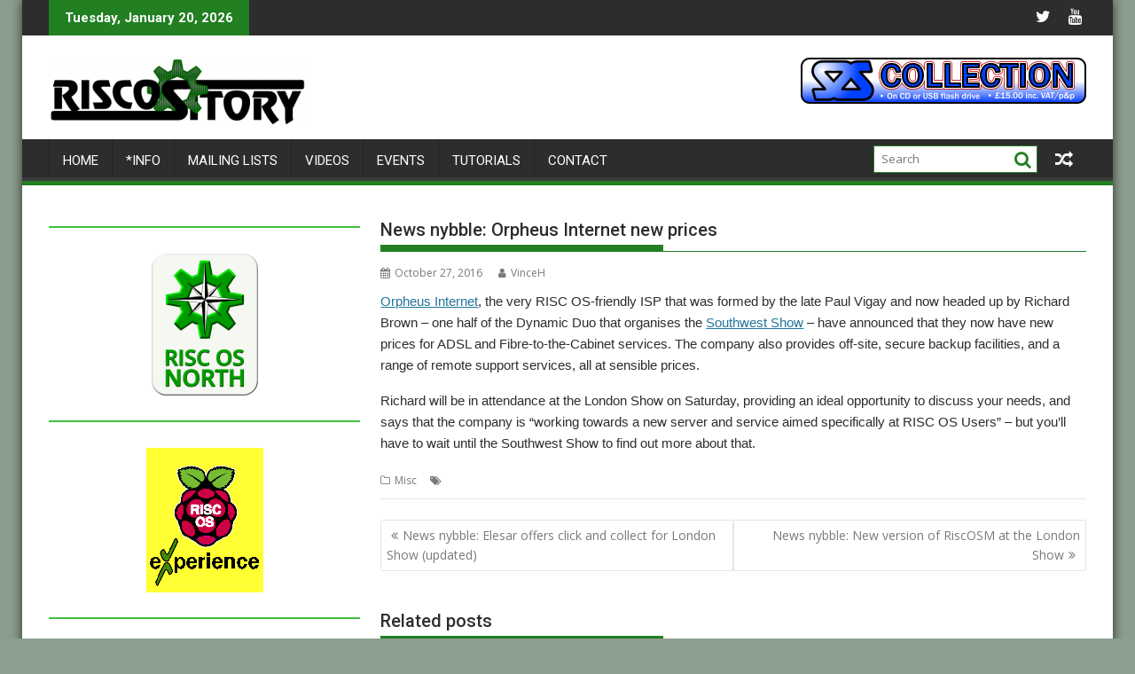

--- FILE ---
content_type: text/html; charset=UTF-8
request_url: https://www.riscository.com/2016/news-nybble-orpheus-internet-new-prices/
body_size: 10565
content:
<!DOCTYPE html><html lang="en-GB">
    	<head>

		        <meta charset="UTF-8">
        <meta name="viewport" content="width=device-width, initial-scale=1">
        <link rel="profile" href="http://gmpg.org/xfn/11">
        <link rel="pingback" href="https://www.riscository.com/xmlrpc.php">
    <title>News nybble: Orpheus Internet new prices</title>
<meta name='robots' content='max-image-preview:large' />

<!-- Open Graph Meta Tags generated by Blog2Social 721 - https://www.blog2social.com -->
<meta property="og:title" content="News nybble: Orpheus Internet new prices"/>
<meta property="og:description" content="Orpheus Internet, the very RISC OS-friendly ISP that was formed by the late Paul Vigay and now headed up by Richard Brown - one half of the Dynamic Duo that org"/>
<meta property="og:url" content="https://www.riscository.com/2016/news-nybble-orpheus-internet-new-prices/"/>
<meta property="og:type" content="article"/>
<meta property="og:article:published_time" content="2016-10-27 18:26:49"/>
<meta property="og:article:modified_time" content="2016-10-27 18:26:49"/>
<meta property="og:article:tag" content="Orpheus Internet"/>
<meta property="og:article:tag" content="Richard Brown"/>
<!-- Open Graph Meta Tags generated by Blog2Social 721 - https://www.blog2social.com -->

<!-- Twitter Card generated by Blog2Social 721 - https://www.blog2social.com -->
<meta name="twitter:card" content="summary">
<meta name="twitter:title" content="News nybble: Orpheus Internet new prices"/>
<meta name="twitter:description" content="Orpheus Internet, the very RISC OS-friendly ISP that was formed by the late Paul Vigay and now headed up by Richard Brown - one half of the Dynamic Duo that org"/>
<!-- Twitter Card generated by Blog2Social 721 - https://www.blog2social.com -->
<meta name="author" content="VinceH"/>
<link rel='dns-prefetch' href='//www.riscository.com' />
<link rel='dns-prefetch' href='//fonts.googleapis.com' />
<link rel='dns-prefetch' href='//s.w.org' />
<link rel="alternate" type="application/rss+xml" title=" &raquo; Feed" href="https://www.riscository.com/feed/" />
<link rel="alternate" type="application/rss+xml" title=" &raquo; Comments Feed" href="https://www.riscository.com/comments/feed/" />
		<script type="text/javascript">
			window._wpemojiSettings = {"baseUrl":"https:\/\/s.w.org\/images\/core\/emoji\/13.1.0\/72x72\/","ext":".png","svgUrl":"https:\/\/s.w.org\/images\/core\/emoji\/13.1.0\/svg\/","svgExt":".svg","source":{"concatemoji":"https:\/\/www.riscository.com\/wp-includes\/js\/wp-emoji-release.min.js?ver=5.8.12"}};
			!function(e,a,t){var n,r,o,i=a.createElement("canvas"),p=i.getContext&&i.getContext("2d");function s(e,t){var a=String.fromCharCode;p.clearRect(0,0,i.width,i.height),p.fillText(a.apply(this,e),0,0);e=i.toDataURL();return p.clearRect(0,0,i.width,i.height),p.fillText(a.apply(this,t),0,0),e===i.toDataURL()}function c(e){var t=a.createElement("script");t.src=e,t.defer=t.type="text/javascript",a.getElementsByTagName("head")[0].appendChild(t)}for(o=Array("flag","emoji"),t.supports={everything:!0,everythingExceptFlag:!0},r=0;r<o.length;r++)t.supports[o[r]]=function(e){if(!p||!p.fillText)return!1;switch(p.textBaseline="top",p.font="600 32px Arial",e){case"flag":return s([127987,65039,8205,9895,65039],[127987,65039,8203,9895,65039])?!1:!s([55356,56826,55356,56819],[55356,56826,8203,55356,56819])&&!s([55356,57332,56128,56423,56128,56418,56128,56421,56128,56430,56128,56423,56128,56447],[55356,57332,8203,56128,56423,8203,56128,56418,8203,56128,56421,8203,56128,56430,8203,56128,56423,8203,56128,56447]);case"emoji":return!s([10084,65039,8205,55357,56613],[10084,65039,8203,55357,56613])}return!1}(o[r]),t.supports.everything=t.supports.everything&&t.supports[o[r]],"flag"!==o[r]&&(t.supports.everythingExceptFlag=t.supports.everythingExceptFlag&&t.supports[o[r]]);t.supports.everythingExceptFlag=t.supports.everythingExceptFlag&&!t.supports.flag,t.DOMReady=!1,t.readyCallback=function(){t.DOMReady=!0},t.supports.everything||(n=function(){t.readyCallback()},a.addEventListener?(a.addEventListener("DOMContentLoaded",n,!1),e.addEventListener("load",n,!1)):(e.attachEvent("onload",n),a.attachEvent("onreadystatechange",function(){"complete"===a.readyState&&t.readyCallback()})),(n=t.source||{}).concatemoji?c(n.concatemoji):n.wpemoji&&n.twemoji&&(c(n.twemoji),c(n.wpemoji)))}(window,document,window._wpemojiSettings);
		</script>
		<style type="text/css">
img.wp-smiley,
img.emoji {
	display: inline !important;
	border: none !important;
	box-shadow: none !important;
	height: 1em !important;
	width: 1em !important;
	margin: 0 .07em !important;
	vertical-align: -0.1em !important;
	background: none !important;
	padding: 0 !important;
}
</style>
	<link rel='stylesheet' id='wp-block-library-css'  href='https://www.riscository.com/wp-includes/css/dist/block-library/style.min.css?ver=5.8.12' type='text/css' media='all' />
<style id='wp-block-library-theme-inline-css' type='text/css'>
#start-resizable-editor-section{display:none}.wp-block-audio figcaption{color:#555;font-size:13px;text-align:center}.is-dark-theme .wp-block-audio figcaption{color:hsla(0,0%,100%,.65)}.wp-block-code{font-family:Menlo,Consolas,monaco,monospace;color:#1e1e1e;padding:.8em 1em;border:1px solid #ddd;border-radius:4px}.wp-block-embed figcaption{color:#555;font-size:13px;text-align:center}.is-dark-theme .wp-block-embed figcaption{color:hsla(0,0%,100%,.65)}.blocks-gallery-caption{color:#555;font-size:13px;text-align:center}.is-dark-theme .blocks-gallery-caption{color:hsla(0,0%,100%,.65)}.wp-block-image figcaption{color:#555;font-size:13px;text-align:center}.is-dark-theme .wp-block-image figcaption{color:hsla(0,0%,100%,.65)}.wp-block-pullquote{border-top:4px solid;border-bottom:4px solid;margin-bottom:1.75em;color:currentColor}.wp-block-pullquote__citation,.wp-block-pullquote cite,.wp-block-pullquote footer{color:currentColor;text-transform:uppercase;font-size:.8125em;font-style:normal}.wp-block-quote{border-left:.25em solid;margin:0 0 1.75em;padding-left:1em}.wp-block-quote cite,.wp-block-quote footer{color:currentColor;font-size:.8125em;position:relative;font-style:normal}.wp-block-quote.has-text-align-right{border-left:none;border-right:.25em solid;padding-left:0;padding-right:1em}.wp-block-quote.has-text-align-center{border:none;padding-left:0}.wp-block-quote.is-large,.wp-block-quote.is-style-large{border:none}.wp-block-search .wp-block-search__label{font-weight:700}.wp-block-group.has-background{padding:1.25em 2.375em;margin-top:0;margin-bottom:0}.wp-block-separator{border:none;border-bottom:2px solid;margin-left:auto;margin-right:auto;opacity:.4}.wp-block-separator:not(.is-style-wide):not(.is-style-dots){width:100px}.wp-block-separator.has-background:not(.is-style-dots){border-bottom:none;height:1px}.wp-block-separator.has-background:not(.is-style-wide):not(.is-style-dots){height:2px}.wp-block-table thead{border-bottom:3px solid}.wp-block-table tfoot{border-top:3px solid}.wp-block-table td,.wp-block-table th{padding:.5em;border:1px solid;word-break:normal}.wp-block-table figcaption{color:#555;font-size:13px;text-align:center}.is-dark-theme .wp-block-table figcaption{color:hsla(0,0%,100%,.65)}.wp-block-video figcaption{color:#555;font-size:13px;text-align:center}.is-dark-theme .wp-block-video figcaption{color:hsla(0,0%,100%,.65)}.wp-block-template-part.has-background{padding:1.25em 2.375em;margin-top:0;margin-bottom:0}#end-resizable-editor-section{display:none}
</style>
<link rel='stylesheet' id='jquery-bxslider-css'  href='https://www.riscository.com/wp-content/themes/supermag/assets/library/bxslider/css/jquery.bxslider.min.css?ver=4.2.5' type='text/css' media='all' />
<link rel='stylesheet' id='supermag-googleapis-css'  href='//fonts.googleapis.com/css?family=Open+Sans%3A600%2C400%7CRoboto%3A300italic%2C400%2C500%2C700&#038;ver=1.0.1' type='text/css' media='all' />
<link rel='stylesheet' id='font-awesome-css'  href='https://www.riscository.com/wp-content/themes/supermag/assets/library/Font-Awesome/css/font-awesome.min.css?ver=4.7.0' type='text/css' media='all' />
<link rel='stylesheet' id='supermag-style-css'  href='https://www.riscository.com/wp-content/themes/supermag/style.css?ver=1.4.9' type='text/css' media='all' />
<style id='supermag-style-inline-css' type='text/css'>

            mark,
            .comment-form .form-submit input,
            .read-more,
            .bn-title,
            .home-icon.front_page_on,
            .header-wrapper .menu li:hover > a,
            .header-wrapper .menu > li.current-menu-item a,
            .header-wrapper .menu > li.current-menu-parent a,
            .header-wrapper .menu > li.current_page_parent a,
            .header-wrapper .menu > li.current_page_ancestor a,
            .header-wrapper .menu > li.current-menu-item > a:before,
            .header-wrapper .menu > li.current-menu-parent > a:before,
            .header-wrapper .menu > li.current_page_parent > a:before,
            .header-wrapper .menu > li.current_page_ancestor > a:before,
            .header-wrapper .main-navigation ul ul.sub-menu li:hover > a,
            .header-wrapper .main-navigation ul ul.children li:hover > a,
            .slider-section .cat-links a,
            .featured-desc .below-entry-meta .cat-links a,
            #calendar_wrap #wp-calendar #today,
            #calendar_wrap #wp-calendar #today a,
            .wpcf7-form input.wpcf7-submit:hover,
            .breadcrumb{
                background: #227f22;
            }
        
            a:hover,
            .screen-reader-text:focus,
            .bn-content a:hover,
            .socials a:hover,
            .site-title a,
            .search-block input#menu-search,
            .widget_search input#s,
            .search-block #searchsubmit,
            .widget_search #searchsubmit,
            .footer-sidebar .featured-desc .above-entry-meta a:hover,
            .slider-section .slide-title:hover,
            .besides-slider .post-title a:hover,
            .slider-feature-wrap a:hover,
            .slider-section .bx-controls-direction a,
            .besides-slider .beside-post:hover .beside-caption,
            .besides-slider .beside-post:hover .beside-caption a:hover,
            .featured-desc .above-entry-meta span:hover,
            .posted-on a:hover,
            .cat-links a:hover,
            .comments-link a:hover,
            .edit-link a:hover,
            .tags-links a:hover,
            .byline a:hover,
            .nav-links a:hover,
            #supermag-breadcrumbs a:hover,
            .wpcf7-form input.wpcf7-submit,
             .woocommerce nav.woocommerce-pagination ul li a:focus, 
             .woocommerce nav.woocommerce-pagination ul li a:hover, 
             .woocommerce nav.woocommerce-pagination ul li span.current{
                color: #227f22;
            }
            .search-block input#menu-search,
            .widget_search input#s,
            .tagcloud a{
                border: 1px solid #227f22;
            }
            .footer-wrapper .border,
            .nav-links .nav-previous a:hover,
            .nav-links .nav-next a:hover{
                border-top: 1px solid #227f22;
            }
             .besides-slider .beside-post{
                border-bottom: 3px solid #227f22;
            }
            .widget-title,
            .footer-wrapper,
            .page-header .page-title,
            .single .entry-header .entry-title,
            .page .entry-header .entry-title{
                border-bottom: 1px solid #227f22;
            }
            .widget-title:before,
            .page-header .page-title:before,
            .single .entry-header .entry-title:before,
            .page .entry-header .entry-title:before {
                border-bottom: 7px solid #227f22;
            }
           .wpcf7-form input.wpcf7-submit,
            article.post.sticky{
                border: 2px solid #227f22;
            }
           .breadcrumb::after {
                border-left: 5px solid #227f22;
            }
           .rtl .breadcrumb::after {
                border-right: 5px solid #227f22;
                border-left:medium none;
            }
           .header-wrapper #site-navigation{
                border-bottom: 5px solid #227f22;
            }
           @media screen and (max-width:992px){
                .slicknav_btn.slicknav_open{
                    border: 1px solid #227f22;
                }
                 .header-wrapper .main-navigation ul ul.sub-menu li:hover > a,
                 .header-wrapper .main-navigation ul ul.children li:hover > a
                 {
                         background: #2d2d2d;
                 }
                .slicknav_btn.slicknav_open:before{
                    background: #227f22;
                    box-shadow: 0 6px 0 0 #227f22, 0 12px 0 0 #227f22;
                }
                .slicknav_nav li:hover > a,
                .slicknav_nav li.current-menu-ancestor a,
                .slicknav_nav li.current-menu-item  > a,
                .slicknav_nav li.current_page_item a,
                .slicknav_nav li.current_page_item .slicknav_item span,
                .slicknav_nav li .slicknav_item:hover a{
                    color: #227f22;
                }
            }
                    .cat-links .at-cat-item-1{
                    background: #227f22!important;
                    color : #fff!important;
                    }
                    
                    .at-cat-color-wrap-1 .widget-title::before,
                    body.category-1 .page-header .page-title::before
                    {
                     border-bottom: 7px solid #227f22;
                    }
                    
                    .at-cat-color-wrap-1 .widget-title,
                     body.category-1 .page-header .page-title
                    {
                     border-bottom: 1px solid #227f22;
                    }
                    .cat-links .at-cat-item-1:hover{
                    background: #2d2d2d!important;
                    color : #fff!important;
                    }
                    
                    .cat-links .at-cat-item-3{
                    background: #227f22!important;
                    color : #fff!important;
                    }
                    
                    .at-cat-color-wrap-3 .widget-title::before,
                    body.category-3 .page-header .page-title::before
                    {
                     border-bottom: 7px solid #227f22;
                    }
                    
                    .at-cat-color-wrap-3 .widget-title,
                     body.category-3 .page-header .page-title
                    {
                     border-bottom: 1px solid #227f22;
                    }
                    .cat-links .at-cat-item-3:hover{
                    background: #2d2d2d!important;
                    color : #fff!important;
                    }
                    
                    .cat-links .at-cat-item-12{
                    background: #227f22!important;
                    color : #fff!important;
                    }
                    
                    .at-cat-color-wrap-12 .widget-title::before,
                    body.category-12 .page-header .page-title::before
                    {
                     border-bottom: 7px solid #227f22;
                    }
                    
                    .at-cat-color-wrap-12 .widget-title,
                     body.category-12 .page-header .page-title
                    {
                     border-bottom: 1px solid #227f22;
                    }
                    .cat-links .at-cat-item-12:hover{
                    background: #2d2d2d!important;
                    color : #fff!important;
                    }
                    
                    .cat-links .at-cat-item-14{
                    background: #227f22!important;
                    color : #fff!important;
                    }
                    
                    .at-cat-color-wrap-14 .widget-title::before,
                    body.category-14 .page-header .page-title::before
                    {
                     border-bottom: 7px solid #227f22;
                    }
                    
                    .at-cat-color-wrap-14 .widget-title,
                     body.category-14 .page-header .page-title
                    {
                     border-bottom: 1px solid #227f22;
                    }
                    .cat-links .at-cat-item-14:hover{
                    background: #2d2d2d!important;
                    color : #fff!important;
                    }
                    
                    .cat-links .at-cat-item-24{
                    background: #227f22!important;
                    color : #fff!important;
                    }
                    
                    .at-cat-color-wrap-24 .widget-title::before,
                    body.category-24 .page-header .page-title::before
                    {
                     border-bottom: 7px solid #227f22;
                    }
                    
                    .at-cat-color-wrap-24 .widget-title,
                     body.category-24 .page-header .page-title
                    {
                     border-bottom: 1px solid #227f22;
                    }
                    .cat-links .at-cat-item-24:hover{
                    background: #2d2d2d!important;
                    color : #fff!important;
                    }
                    
                    .cat-links .at-cat-item-26{
                    background: #227f22!important;
                    color : #fff!important;
                    }
                    
                    .at-cat-color-wrap-26 .widget-title::before,
                    body.category-26 .page-header .page-title::before
                    {
                     border-bottom: 7px solid #227f22;
                    }
                    
                    .at-cat-color-wrap-26 .widget-title,
                     body.category-26 .page-header .page-title
                    {
                     border-bottom: 1px solid #227f22;
                    }
                    .cat-links .at-cat-item-26:hover{
                    background: #2d2d2d!important;
                    color : #fff!important;
                    }
                    
                    .cat-links .at-cat-item-30{
                    background: #227f22!important;
                    color : #fff!important;
                    }
                    
                    .at-cat-color-wrap-30 .widget-title::before,
                    body.category-30 .page-header .page-title::before
                    {
                     border-bottom: 7px solid #227f22;
                    }
                    
                    .at-cat-color-wrap-30 .widget-title,
                     body.category-30 .page-header .page-title
                    {
                     border-bottom: 1px solid #227f22;
                    }
                    .cat-links .at-cat-item-30:hover{
                    background: #2d2d2d!important;
                    color : #fff!important;
                    }
                    
                    .cat-links .at-cat-item-31{
                    background: #227f22!important;
                    color : #fff!important;
                    }
                    
                    .at-cat-color-wrap-31 .widget-title::before,
                    body.category-31 .page-header .page-title::before
                    {
                     border-bottom: 7px solid #227f22;
                    }
                    
                    .at-cat-color-wrap-31 .widget-title,
                     body.category-31 .page-header .page-title
                    {
                     border-bottom: 1px solid #227f22;
                    }
                    .cat-links .at-cat-item-31:hover{
                    background: #2d2d2d!important;
                    color : #fff!important;
                    }
                    
                    .cat-links .at-cat-item-64{
                    background: #227f22!important;
                    color : #fff!important;
                    }
                    
                    .at-cat-color-wrap-64 .widget-title::before,
                    body.category-64 .page-header .page-title::before
                    {
                     border-bottom: 7px solid #227f22;
                    }
                    
                    .at-cat-color-wrap-64 .widget-title,
                     body.category-64 .page-header .page-title
                    {
                     border-bottom: 1px solid #227f22;
                    }
                    .cat-links .at-cat-item-64:hover{
                    background: #2d2d2d!important;
                    color : #fff!important;
                    }
                    
                    .cat-links .at-cat-item-83{
                    background: #227f22!important;
                    color : #fff!important;
                    }
                    
                    .at-cat-color-wrap-83 .widget-title::before,
                    body.category-83 .page-header .page-title::before
                    {
                     border-bottom: 7px solid #227f22;
                    }
                    
                    .at-cat-color-wrap-83 .widget-title,
                     body.category-83 .page-header .page-title
                    {
                     border-bottom: 1px solid #227f22;
                    }
                    .cat-links .at-cat-item-83:hover{
                    background: #2d2d2d!important;
                    color : #fff!important;
                    }
                    
                    .cat-links .at-cat-item-111{
                    background: #227f22!important;
                    color : #fff!important;
                    }
                    
                    .at-cat-color-wrap-111 .widget-title::before,
                    body.category-111 .page-header .page-title::before
                    {
                     border-bottom: 7px solid #227f22;
                    }
                    
                    .at-cat-color-wrap-111 .widget-title,
                     body.category-111 .page-header .page-title
                    {
                     border-bottom: 1px solid #227f22;
                    }
                    .cat-links .at-cat-item-111:hover{
                    background: #2d2d2d!important;
                    color : #fff!important;
                    }
                    
                    .cat-links .at-cat-item-125{
                    background: #227f22!important;
                    color : #fff!important;
                    }
                    
                    .at-cat-color-wrap-125 .widget-title::before,
                    body.category-125 .page-header .page-title::before
                    {
                     border-bottom: 7px solid #227f22;
                    }
                    
                    .at-cat-color-wrap-125 .widget-title,
                     body.category-125 .page-header .page-title
                    {
                     border-bottom: 1px solid #227f22;
                    }
                    .cat-links .at-cat-item-125:hover{
                    background: #2d2d2d!important;
                    color : #fff!important;
                    }
                    
                    .cat-links .at-cat-item-171{
                    background: #227f22!important;
                    color : #fff!important;
                    }
                    
                    .at-cat-color-wrap-171 .widget-title::before,
                    body.category-171 .page-header .page-title::before
                    {
                     border-bottom: 7px solid #227f22;
                    }
                    
                    .at-cat-color-wrap-171 .widget-title,
                     body.category-171 .page-header .page-title
                    {
                     border-bottom: 1px solid #227f22;
                    }
                    .cat-links .at-cat-item-171:hover{
                    background: #2d2d2d!important;
                    color : #fff!important;
                    }
                    
                    .cat-links .at-cat-item-174{
                    background: #227f22!important;
                    color : #fff!important;
                    }
                    
                    .at-cat-color-wrap-174 .widget-title::before,
                    body.category-174 .page-header .page-title::before
                    {
                     border-bottom: 7px solid #227f22;
                    }
                    
                    .at-cat-color-wrap-174 .widget-title,
                     body.category-174 .page-header .page-title
                    {
                     border-bottom: 1px solid #227f22;
                    }
                    .cat-links .at-cat-item-174:hover{
                    background: #2d2d2d!important;
                    color : #fff!important;
                    }
                    
                    .cat-links .at-cat-item-190{
                    background: #227f22!important;
                    color : #fff!important;
                    }
                    
                    .at-cat-color-wrap-190 .widget-title::before,
                    body.category-190 .page-header .page-title::before
                    {
                     border-bottom: 7px solid #227f22;
                    }
                    
                    .at-cat-color-wrap-190 .widget-title,
                     body.category-190 .page-header .page-title
                    {
                     border-bottom: 1px solid #227f22;
                    }
                    .cat-links .at-cat-item-190:hover{
                    background: #2d2d2d!important;
                    color : #fff!important;
                    }
                    
                    .cat-links .at-cat-item-402{
                    background: #227f22!important;
                    color : #fff!important;
                    }
                    
                    .at-cat-color-wrap-402 .widget-title::before,
                    body.category-402 .page-header .page-title::before
                    {
                     border-bottom: 7px solid #227f22;
                    }
                    
                    .at-cat-color-wrap-402 .widget-title,
                     body.category-402 .page-header .page-title
                    {
                     border-bottom: 1px solid #227f22;
                    }
                    .cat-links .at-cat-item-402:hover{
                    background: #2d2d2d!important;
                    color : #fff!important;
                    }
                    
                    .cat-links .at-cat-item-467{
                    background: #227f22!important;
                    color : #fff!important;
                    }
                    
                    .at-cat-color-wrap-467 .widget-title::before,
                    body.category-467 .page-header .page-title::before
                    {
                     border-bottom: 7px solid #227f22;
                    }
                    
                    .at-cat-color-wrap-467 .widget-title,
                     body.category-467 .page-header .page-title
                    {
                     border-bottom: 1px solid #227f22;
                    }
                    .cat-links .at-cat-item-467:hover{
                    background: #2d2d2d!important;
                    color : #fff!important;
                    }
                    
                    .cat-links .at-cat-item-468{
                    background: #227f22!important;
                    color : #fff!important;
                    }
                    
                    .at-cat-color-wrap-468 .widget-title::before,
                    body.category-468 .page-header .page-title::before
                    {
                     border-bottom: 7px solid #227f22;
                    }
                    
                    .at-cat-color-wrap-468 .widget-title,
                     body.category-468 .page-header .page-title
                    {
                     border-bottom: 1px solid #227f22;
                    }
                    .cat-links .at-cat-item-468:hover{
                    background: #2d2d2d!important;
                    color : #fff!important;
                    }
                    
                    .cat-links .at-cat-item-643{
                    background: #227f22!important;
                    color : #fff!important;
                    }
                    
                    .at-cat-color-wrap-643 .widget-title::before,
                    body.category-643 .page-header .page-title::before
                    {
                     border-bottom: 7px solid #227f22;
                    }
                    
                    .at-cat-color-wrap-643 .widget-title,
                     body.category-643 .page-header .page-title
                    {
                     border-bottom: 1px solid #227f22;
                    }
                    .cat-links .at-cat-item-643:hover{
                    background: #2d2d2d!important;
                    color : #fff!important;
                    }
                    
                    .cat-links .at-cat-item-1060{
                    background: #227f22!important;
                    color : #fff!important;
                    }
                    
                    .at-cat-color-wrap-1060 .widget-title::before,
                    body.category-1060 .page-header .page-title::before
                    {
                     border-bottom: 7px solid #227f22;
                    }
                    
                    .at-cat-color-wrap-1060 .widget-title,
                     body.category-1060 .page-header .page-title
                    {
                     border-bottom: 1px solid #227f22;
                    }
                    .cat-links .at-cat-item-1060:hover{
                    background: #2d2d2d!important;
                    color : #fff!important;
                    }
                    
                    .cat-links .at-cat-item-1189{
                    background: #227f22!important;
                    color : #fff!important;
                    }
                    
                    .at-cat-color-wrap-1189 .widget-title::before,
                    body.category-1189 .page-header .page-title::before
                    {
                     border-bottom: 7px solid #227f22;
                    }
                    
                    .at-cat-color-wrap-1189 .widget-title,
                     body.category-1189 .page-header .page-title
                    {
                     border-bottom: 1px solid #227f22;
                    }
                    .cat-links .at-cat-item-1189:hover{
                    background: #2d2d2d!important;
                    color : #fff!important;
                    }
                    
                    .cat-links .at-cat-item-1193{
                    background: #227f22!important;
                    color : #fff!important;
                    }
                    
                    .at-cat-color-wrap-1193 .widget-title::before,
                    body.category-1193 .page-header .page-title::before
                    {
                     border-bottom: 7px solid #227f22;
                    }
                    
                    .at-cat-color-wrap-1193 .widget-title,
                     body.category-1193 .page-header .page-title
                    {
                     border-bottom: 1px solid #227f22;
                    }
                    .cat-links .at-cat-item-1193:hover{
                    background: #2d2d2d!important;
                    color : #fff!important;
                    }
                    
                    .cat-links .at-cat-item-1386{
                    background: #227f22!important;
                    color : #fff!important;
                    }
                    
                    .at-cat-color-wrap-1386 .widget-title::before,
                    body.category-1386 .page-header .page-title::before
                    {
                     border-bottom: 7px solid #227f22;
                    }
                    
                    .at-cat-color-wrap-1386 .widget-title,
                     body.category-1386 .page-header .page-title
                    {
                     border-bottom: 1px solid #227f22;
                    }
                    .cat-links .at-cat-item-1386:hover{
                    background: #2d2d2d!important;
                    color : #fff!important;
                    }
                    
</style>
<link rel='stylesheet' id='supermag-block-front-styles-css'  href='https://www.riscository.com/wp-content/themes/supermag/acmethemes/gutenberg/gutenberg-front.css?ver=1.0' type='text/css' media='all' />
<script type='text/javascript' src='https://www.riscository.com/wp-includes/js/jquery/jquery.min.js?ver=3.6.0' id='jquery-core-js'></script>
<script type='text/javascript' src='https://www.riscository.com/wp-includes/js/jquery/jquery-migrate.min.js?ver=3.3.2' id='jquery-migrate-js'></script>
<!--[if lt IE 9]>
<script type='text/javascript' src='https://www.riscository.com/wp-content/themes/supermag/assets/library/html5shiv/html5shiv.min.js?ver=3.7.3' id='html5-js'></script>
<![endif]-->
<!--[if lt IE 9]>
<script type='text/javascript' src='https://www.riscository.com/wp-content/themes/supermag/assets/library/respond/respond.min.js?ver=1.1.2' id='respond-js'></script>
<![endif]-->
<link rel="https://api.w.org/" href="https://www.riscository.com/wp-json/" /><link rel="alternate" type="application/json" href="https://www.riscository.com/wp-json/wp/v2/posts/4989" /><link rel="EditURI" type="application/rsd+xml" title="RSD" href="https://www.riscository.com/xmlrpc.php?rsd" />
<link rel="wlwmanifest" type="application/wlwmanifest+xml" href="https://www.riscository.com/wp-includes/wlwmanifest.xml" /> 
<meta name="generator" content="WordPress 5.8.12" />
<link rel="canonical" href="https://www.riscository.com/2016/news-nybble-orpheus-internet-new-prices/" />
<link rel='shortlink' href='https://www.riscository.com/?p=4989' />
<link rel="alternate" type="application/json+oembed" href="https://www.riscository.com/wp-json/oembed/1.0/embed?url=https%3A%2F%2Fwww.riscository.com%2F2016%2Fnews-nybble-orpheus-internet-new-prices%2F" />
<link rel="alternate" type="text/xml+oembed" href="https://www.riscository.com/wp-json/oembed/1.0/embed?url=https%3A%2F%2Fwww.riscository.com%2F2016%2Fnews-nybble-orpheus-internet-new-prices%2F&#038;format=xml" />
<style type="text/css" id="custom-background-css">
body.custom-background { background-color: #8c9e8d; }
</style>
	<link rel="icon" href="https://www.riscository.com/wp-content/uploads/2021/05/cropped-icon-32x32.png" sizes="32x32" />
<link rel="icon" href="https://www.riscository.com/wp-content/uploads/2021/05/cropped-icon-192x192.png" sizes="192x192" />
<link rel="apple-touch-icon" href="https://www.riscository.com/wp-content/uploads/2021/05/cropped-icon-180x180.png" />
<meta name="msapplication-TileImage" content="https://www.riscository.com/wp-content/uploads/2021/05/cropped-icon-270x270.png" />
		<style type="text/css" id="wp-custom-css">
			/* Some extra classes for things I use in posts */

.showbanner
{
  padding-bottom: 2px;
	padding-top: 2px;
}

.address
{
	border-left: 1px dotted #000000;
	padding-left: 1em;
	margin-left: 4em;
}

.pressrelease
{
	border: 1px dotted #000000;
	background-color: #e0ffe0;
	padding: 1em;
	margin: 1em 2em 1em 2em;
}

.quote
{
	border: 1px dotted #000000;
	background-color: #e0ffe0;
	padding: 1em;
	margin: 1em 2em 1em 2em;
}


.readme
{
	border: 1px dotted #000000;
	background-color: #e0ffe0;
	padding: 1em;
	margin: 1em 2em 1em 2em;
}

/* This just hides the tags - they're still there, though, unfortunately. Just white on white. */

.tags-links
{
	color: #ffffff;
}

.tags-links a
{
	color: #ffffff;
}


/* RISC OS/NetSurf fixes */

/* Fonts - without these, the theme falls back to a serif font in NetSurf. IMO a sans-serif font is better for reading on screen. */

.entry-title
{
	font-family: sans-serif;
}

.entry-content
{
	font-family: sans-serif;
}

/* h6 headings were barely distinguishable from body text - better on other systems, but not great */

h6
{ 
 font-family: sans-serif;
 font-weight: bold;
}

.wp-block-image
{
	padding: 2px;
	border: 1px dotted #808080;
	font-size: 80%;
	font-style: italic;
	text-align: center;
}

.noborder
{
	border: none;
}

#showstitle
{
	font-size: larger;
	font-weight: bold;
	border-bottom: 2px #40C040 solid;
	
}

.showbox
{
	border-bottom: 2px #40C040 solid;
	font-size: smaller;
	font-style: italic;
	font-weight: bold;
	margin-bottom: 2px;
}

.showbox img
{
	margin-top: 2em;
}

		</style>
		
	</head>
<body class="post-template-default single single-post postid-4989 single-format-standard custom-background wp-custom-logo boxed-layout supermag-enable-box-shadow single-large-image left-logo-right-ainfo left-sidebar at-sticky-sidebar group-blog">

        <div id="page" class="hfeed site">
            <a class="skip-link screen-reader-text" href="#content" title="link">Skip to content</a>
            <header id="masthead" class="site-header" role="banner">
            <div class="top-header-section clearfix">
                <div class="wrapper">
                     <div class="header-latest-posts float-left bn-title">Tuesday, January 20, 2026</div>                    <div class="right-header float-right">
                                <div class="socials">
                            <a href="https://twitter.com/RISCOSitory" class="twitter" data-title="Twitter" target="_blank">
                    <span class="font-icon-social-twitter"><i class="fa fa-twitter"></i></span>
                </a>
                            <a href="https://www.youtube.com/channel/UC3j0LAUvAiYV-UQGgFPAsqA" class="youtube" data-title="Youtube" target="_blank">
                    <span class="font-icon-social-youtube"><i class="fa fa-youtube"></i></span>
                </a>
                    </div>
                            </div>
                </div>
            </div><!-- .top-header-section -->
            <div class="header-wrapper clearfix">
                <div class="header-container">
	                                    <div class="wrapper">
                        <div class="site-branding clearfix">
                                                            <div class="site-logo float-left">
                                    <a href="https://www.riscository.com/" class="custom-logo-link" rel="home"><img width="290" height="77" src="https://www.riscository.com/wp-content/uploads/2023/04/cropped-RISCOSitory-Main-2023-04-30.png" class="custom-logo" alt="" /></a>                                </div><!--site-logo-->
                                                            <div class="header-ainfo float-right">
                                                                            <a href="https://ko-fi.com/s/a24574d29d" target="_blank">
                                            <img src="https://www.riscository.com/wp-content/uploads/2022/01/SRScollectionbanner-1.png">
                                        </a>
                                                                        </div>
                                                        <div class="clearfix"></div>
                        </div>
                    </div>
	                                    <nav id="site-navigation" class="main-navigation  clearfix" role="navigation">
                        <div class="header-main-menu wrapper clearfix">
                            <div class="acmethemes-nav"><ul id="menu-main-menu" class="menu"><li id="menu-item-6310" class="menu-item menu-item-type-custom menu-item-object-custom menu-item-home menu-item-6310"><a href="http://www.riscository.com/">Home</a></li>
<li id="menu-item-2348" class="menu-item menu-item-type-post_type menu-item-object-page menu-item-2348"><a href="https://www.riscository.com/info/">*Info</a></li>
<li id="menu-item-2350" class="menu-item menu-item-type-post_type menu-item-object-page menu-item-2350"><a href="https://www.riscository.com/mailing-lists/">Mailing lists</a></li>
<li id="menu-item-5567" class="menu-item menu-item-type-post_type menu-item-object-page menu-item-5567"><a href="https://www.riscository.com/videos/">Videos</a></li>
<li id="menu-item-2351" class="menu-item menu-item-type-post_type menu-item-object-page menu-item-2351"><a href="https://www.riscository.com/calendar/">Events</a></li>
<li id="menu-item-8722" class="menu-item menu-item-type-post_type menu-item-object-page menu-item-8722"><a href="https://www.riscository.com/tutorials/">Tutorials</a></li>
<li id="menu-item-2352" class="menu-item menu-item-type-post_type menu-item-object-page menu-item-2352"><a href="https://www.riscository.com/submissions/">Contact</a></li>
</ul></div><div class="random-post">                                        <a title="Watch out for pythons in the Midlands" href="https://www.riscository.com/2021/pythons-in-the-midlands/">
                                            <i class="fa fa-random icon-menu"></i>
                                        </a>
                                        </div><div class="search-block">
    <form action="https://www.riscository.com" class="searchform" id="searchform" method="get" role="search">
        <div>
            <label for="menu-search" class="screen-reader-text"></label>
                        <input type="text"  placeholder="Search"  id="menu-search" name="s" value="">
            <button class="fa fa-search" type="submit" id="searchsubmit"></button>
        </div>
    </form>
</div>                        </div>
                        <div class="responsive-slick-menu wrapper clearfix"></div>
                    </nav>
                    <!-- #site-navigation -->
	                                </div>
                <!-- .header-container -->
            </div>
            <!-- header-wrapper-->
        </header>
        <!-- #masthead -->
            <div class="wrapper content-wrapper clearfix">
            <div id="content" class="site-content">
    	<div id="primary" class="content-area">
		<main id="main" class="site-main" role="main">
		<article id="post-4989" class="post-4989 post type-post status-publish format-standard hentry category-misc tag-orpheus-internet tag-richard-brown">
	<header class="entry-header">
		<h1 class="entry-title">News nybble: Orpheus Internet new prices</h1>
		<div class="entry-meta">
			<span class="posted-on"><a href="https://www.riscository.com/2016/news-nybble-orpheus-internet-new-prices/" rel="bookmark"><i class="fa fa-calendar"></i><time class="entry-date published updated" datetime="2016-10-27T18:26:49+01:00">October 27, 2016</time></a></span><span class="byline"> <span class="author vcard"><a class="url fn n" href="https://www.riscository.com/author/vinceh/"><i class="fa fa-user"></i>VinceH</a></span></span>		</div><!-- .entry-meta -->
	</header><!-- .entry-header -->
	<!--post thumbnal options-->
		<div class="entry-content">
		<p><a href="http://www.orpheusinternet.co.uk/" target="_blank">Orpheus Internet</a>, the very RISC OS-friendly ISP that was formed by the late Paul Vigay and now headed up by Richard Brown &#8211; one half of the Dynamic Duo that organises the <a href="http://www.riscos-swshow.co.uk/" target="_blank">Southwest Show</a> &#8211; have announced that they now have new prices for ADSL and Fibre-to-the-Cabinet services. The company also provides off-site, secure backup facilities, and a range of remote support services, all at sensible prices.</p>
<p>Richard will be in attendance at the London Show on Saturday, providing an ideal opportunity to discuss your needs, and says that the company is &#8220;working towards a new server and service aimed specifically at RISC OS Users&#8221; &#8211; but you&#8217;ll have to wait until the Southwest Show to find out more about that.</p>
	</div><!-- .entry-content -->
	<footer class="entry-footer featured-desc">
		<span class="cat-links"><i class="fa fa-folder-o"></i><a href="https://www.riscository.com/category/misc/" rel="category tag">Misc</a></span><span class="tags-links"><i class="fa fa-tags"></i><a href="https://www.riscository.com/tag/orpheus-internet/" rel="tag">Orpheus Internet</a>, <a href="https://www.riscository.com/tag/richard-brown/" rel="tag">Richard Brown</a></span>	</footer><!-- .entry-footer -->
</article><!-- #post-## -->
	<nav class="navigation post-navigation" role="navigation" aria-label="Posts">
		<h2 class="screen-reader-text">Post navigation</h2>
		<div class="nav-links"><div class="nav-previous"><a href="https://www.riscository.com/2016/news-nybble-elesar-click-collect-london/" rel="prev">News nybble: Elesar offers click and collect for London Show (updated)</a></div><div class="nav-next"><a href="https://www.riscository.com/2016/news-nybble-new-version-riscosm-london-show/" rel="next">News nybble: New version of RiscOSM at the London Show</a></div></div>
	</nav>                <h2 class="widget-title">
			        Related posts                </h2>
		                    <ul class="featured-entries-col featured-entries featured-col-posts featured-related-posts">
		                            <li class="acme-col-3">
                        <figure class="widget-image">
                            <a href="https://www.riscository.com/2025/clarity-theme-and-crowd-funder/">
						                                            <div class="no-image-widgets">
								        <h2 class="caption-title"><a href="https://www.riscository.com/2025/clarity-theme-and-crowd-funder/" rel="bookmark">Clarity theme in development with (mini) crowd funder</a></h2>                                    </div>
							                                    </a>
                        </figure>
                        <div class="featured-desc">
                            <div class="above-entry-meta">
						                                        <span>
                                    <a href="https://www.riscository.com/2025/11/25/">
                                        <i class="fa fa-calendar"></i>
	                                    November 25, 2025                                    </a>
                                </span>
                                <span>
                                    <a href="https://www.riscository.com/author/vinceh/" title="VinceH">
                                        <i class="fa fa-user"></i>
	                                    VinceH                                    </a>
                                </span>
                                
                            </div>
                            <a href="https://www.riscository.com/2025/clarity-theme-and-crowd-funder/">
                                <h4 class="title">
							        Clarity theme in development with (mini) crowd funder                                </h4>
                            </a>
					        <div class="details">Chris Wraight &#8211; aka Little Yellow Moon &#8211; is developing a new theme for RISC OS,...</div>                            <div class="below-entry-meta">
						        <span class="cat-links"><a class="at-cat-item-402" href="https://www.riscository.com/category/misc/"  rel="category tag">Misc</a>&nbsp;</span>                            </div>
                        </div>
                    </li>
			                            <li class="acme-col-3">
                        <figure class="widget-image">
                            <a href="https://www.riscository.com/2022/plans-for-2023-from-amcog/">
						        <img width="224" height="96" src="https://www.riscository.com/wp-content/uploads/2022/12/logo-amcog.png" class="attachment-large size-large wp-post-image" alt="" loading="lazy" />                            </a>
                        </figure>
                        <div class="featured-desc">
                            <div class="above-entry-meta">
						                                        <span>
                                    <a href="https://www.riscository.com/2022/12/19/">
                                        <i class="fa fa-calendar"></i>
	                                    December 19, 2022                                    </a>
                                </span>
                                <span>
                                    <a href="https://www.riscository.com/author/vinceh/" title="VinceH">
                                        <i class="fa fa-user"></i>
	                                    VinceH                                    </a>
                                </span>
                                
                            </div>
                            <a href="https://www.riscository.com/2022/plans-for-2023-from-amcog/">
                                <h4 class="title">
							        Plans for 2023 from AMCOG Games                                </h4>
                            </a>
					        <div class="details">Tony Bartram of AMCOG Games has outlined some of the things he is working on, and...</div>                            <div class="below-entry-meta">
						        <span class="cat-links"><a class="at-cat-item-402" href="https://www.riscository.com/category/misc/"  rel="category tag">Misc</a>&nbsp;</span>                            </div>
                        </div>
                    </li>
			                            <li class="acme-col-3">
                        <figure class="widget-image">
                            <a href="https://www.riscository.com/2020/cje-micros-4d-offer-continued-support/">
						                                            <div class="no-image-widgets">
								        <h2 class="caption-title"><a href="https://www.riscository.com/2020/cje-micros-4d-offer-continued-support/" rel="bookmark">CJE Micro&#8217;s and 4D  offer continued support but limited ordering</a></h2>                                    </div>
							                                    </a>
                        </figure>
                        <div class="featured-desc">
                            <div class="above-entry-meta">
						                                        <span>
                                    <a href="https://www.riscository.com/2020/03/26/">
                                        <i class="fa fa-calendar"></i>
	                                    March 26, 2020                                    </a>
                                </span>
                                <span>
                                    <a href="https://www.riscository.com/author/vinceh/" title="VinceH">
                                        <i class="fa fa-user"></i>
	                                    VinceH                                    </a>
                                </span>
                                
                            </div>
                            <a href="https://www.riscository.com/2020/cje-micros-4d-offer-continued-support/">
                                <h4 class="title">
							        CJE Micro&#8217;s and 4D  offer continued support but limited ordering                                </h4>
                            </a>
					        <div class="details">While the current emergency restrictions are in place, introduced at the start of this week in...</div>                            <div class="below-entry-meta">
						        <span class="cat-links"><a class="at-cat-item-402" href="https://www.riscository.com/category/misc/"  rel="category tag">Misc</a>&nbsp;</span>                            </div>
                        </div>
                    </li>
			                    </ul>
            <div class="clearfix"></div>
	        		</main><!-- #main -->
	</div><!-- #primary -->
    <div id="secondary-left" class="widget-area sidebar secondary-sidebar float-right" role="complementary">
        <div id="sidebar-section-top" class="widget-area sidebar clearfix">
			<aside id="block-5" class="widget widget_block"><div align="center">
<p class="showbox">&nbsp;</p>
<p class="showbox"><a href="https://www.riscosnorth.uk" target="_blank"><img src="/images/showbanners/generic/riscosnorth.png" alt="RISC OS North" class="showbanner"></a><br>&nbsp;</p>
<p class="showbox"><a href="https://www.bigbenclub.nl/bbc/rox/que_uk.html" target="_blank"><img src="/images/showbanners/generic/experience.png" alt="Dutch RISC OS eXperience" class="showbanner"></a><br>&nbsp;</p>
<p class="showbox"><a href="https://www.riscoslondonshow.co.uk" target="_blank"><img src="/images/showbanners/generic/london.png" alt="London Show" class="showbanner"></a><br>24th October, 2026</p>
</div></aside>        </div>
    </div>
        </div><!-- #content -->
        </div><!-- content-wrapper-->
            <div class="clearfix"></div>
        <footer id="colophon" class="site-footer" role="contentinfo">
            <div class="footer-wrapper">
                <div class="top-bottom wrapper">
                    <div id="footer-top">
                        <div class="footer-columns">
                                                   </div>
                    </div><!-- #foter-top -->
                    <div class="clearfix"></div>
                 </div><!-- top-bottom-->
                <div class="wrapper footer-copyright border text-center">
                    <p>
                                                    Copyright © Vince M. Hudd &amp; Soft Rock Software. All rights reserved.                                            </p>
                    <div class="site-info">
                    <a href="https://wordpress.org/">Proudly powered by WordPress</a>
                    <span class="sep"> | </span>
                    Theme: SuperMag by <a href="https://www.acmethemes.com/" rel="designer">Acme Themes</a>                    </div><!-- .site-info -->
                </div>
            </div><!-- footer-wrapper-->
        </footer><!-- #colophon -->
            </div><!-- #page -->
    <script type='text/javascript' src='https://www.riscository.com/wp-content/themes/supermag/assets/library/bxslider/js/jquery.bxslider.js?ver=4.2.5.1.2' id='jquery-bxslider-js'></script>
<script type='text/javascript' src='https://www.riscository.com/wp-content/themes/supermag/assets/library/theia-sticky-sidebar/theia-sticky-sidebar.min.js?ver=1.7.0' id='theia-sticky-sidebar-js'></script>
<script type='text/javascript' src='https://www.riscository.com/wp-content/themes/supermag/assets/js/supermag-custom.js?ver=1.4.0' id='supermag-custom-js'></script>
<script type='text/javascript' src='https://www.riscository.com/wp-includes/js/wp-embed.min.js?ver=5.8.12' id='wp-embed-js'></script>
</body>
</html>